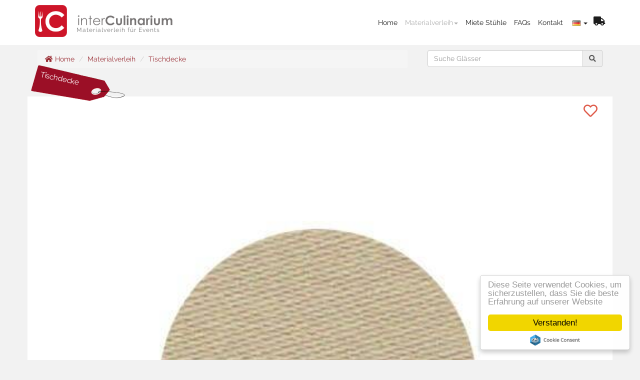

--- FILE ---
content_type: text/html; charset=utf-8
request_url: https://www.inter-culinarium.com/de/materialverleih/tischdecken/tischtuch-fur-decoration-braun-50x350-cm/
body_size: 11111
content:
<!DOCTYPE html>
<html itemscope="itemscope" itemtype="http://schema.org/WebPage" xmlns="http://www.w3.org/1999/xhtml" xmlns:og="http://ogp.me/ns#" xmlns:fb="https://www.facebook.com/2008/fbml" lang="de">
<head>
<meta name="robots" content="index,follow,noodp,noydir" />
<meta charset="UTF-8" />
<meta http-equiv="Content-Type" content="text/html; charset=utf-8"/>
<link rel="alternate" href="https://www.inter-culinarium.com/alquiler-de-material/manteleria/camino-color-marron-50x350-cm/" hreflang="es" />
<link rel="alternate" href="https://www.inter-culinarium.com/en/equipment-for-rent/table-linen/tablecloth-for-decoration-braun-50x350-cm/" hreflang="en" />
<link rel="alternate" href="https://www.inter-culinarium.com/de/materialverleih/tischdecken/tischtuch-fur-decoration-braun-50x350-cm/" hreflang="de" />
<meta name="viewport" content="width=device-width, initial-scale=1.0">
<meta name="msvalidate.01" content="9B1C426BA48EC046EEE783630D03EC18">
<title>Tischtuch für decoration Braun 50x350 cm.</title>
<meta name="description" content="Tischtuch für decoration Braun 50x350 cm., von Kategorie Tischdecke in Materialverleih" >
<meta property="og:title" content="Tischtuch für decoration Braun 50x350 cm.">
<meta property="og:type" content="website" >
<meta property="og:description" content="Tischtuch für decoration Braun 50x350 cm., von Kategorie Tischdecke in Materialverleih" >
<meta property="og:url" content="https://www.inter-culinarium.com/de/materialverleih/tischdecken/tischtuch-fur-decoration-braun-50x350-cm/">
<meta property="og:site_name" content="interCulinarium" >
<meta property="og:image" content="https://www.inter-culinarium.com/uploads/226797001462817553.jpeg" >
<meta property="og:updated_time" content="2026-01-31T06:46:01+00:00" />
<meta name="author" content="Rafa Marruedo" >
<meta name="generator" content="Mkes Networks SL" >
<meta itemprop="name" content="Tischtuch für decoration Braun 50x350 cm." />
<meta itemprop="description" content="Tischtuch für decoration Braun 50x350 cm., von Kategorie Tischdecke in Materialverleih" />
<link rel="apple-touch-icon" sizes="180x180" href="https://www.inter-culinarium.com/icon/apple-touch-icon-inter-culinarium-com.png">
<link rel="icon" type="image/png" href="https://www.inter-culinarium.com/icon/favicon-32x32-inter-culinarium-com.png" sizes="32x32">
<link rel="icon" type="image/png" href="https://www.inter-culinarium.com/icon/favicon-16x16-inter-culinarium-com.png" sizes="16x16">
<link rel="manifest" href="https://www.inter-culinarium.com/icon/manifest-inter-culinarium-com.json">
<meta name="msapplication-config" content="https://www.inter-culinarium.com/icon/browserconfig-inter-culinarium-com.xml">
<meta name="theme-color" content="#ffffff">
<meta name="google-site-verification" content="yHwXR6GbGNcfG1xwgqxzq6XrezUcc1uzZx3YMYyNKp4" />
<meta name='yandex-verification' content='7f0d8e16dad56f35' />
<link rel="stylesheet" href="https://www.inter-culinarium.com/assets/css/bootstrap.min.rojo.css"><link href="https://www.inter-culinarium.com/inc/lightbox-5.2.0/dist/ekko-lightbox.min.css" rel="stylesheet">
<style>.navbar { background-image: none !important; border-bottom: none;  }</style>
<link rel="stylesheet" href="https://www.inter-culinarium.com/css/mkes.css">
<link rel="stylesheet" href="https://use.fontawesome.com/releases/v5.0.10/css/all.css" integrity="sha384-+d0P83n9kaQMCwj8F4RJB66tzIwOKmrdb46+porD/OvrJ+37WqIM7UoBtwHO6Nlg" crossorigin="anonymous">
<style>
.estirar_vertical { vertical-align:middle; height:100%; display:table-cell; border:1px solid #000; }@font-face {
  font-family: 'Open Sans';
  font-style: normal;
  font-weight: 400;
  src: local('Open Sans'), local('OpenSans'), url(https://www.inter-culinarium.com//font/cJZKeOuBrn4kERxqtaUH3bO3LdcAZYWl9Si6vvxL-qU.woff) format('woff');
}
@font-face {
  font-family: 'Open Sans';
  font-style: normal;
  font-weight: 700;
  src: local('Open Sans Bold'), local('OpenSans-Bold'), url(https://www.inter-culinarium.com//font/k3k702ZOKiLJc3WVjuplzKRDOzjiPcYnFooOUGCOsRk.woff) format('woff');
}
@font-face {
  font-family: 'Open Sans';
  font-style: italic;
  font-weight: 400;
  src: local('Open Sans Italic'), local('OpenSans-Italic'), url(https://www.inter-culinarium.com//font/xjAJXh38I15wypJXxuGMBrrIa-7acMAeDBVuclsi6Gc.woff) format('woff');
}
@font-face {
  font-family: 'Open Sans';
  font-style: italic;
  font-weight: 700;
  src: local('Open Sans Bold Italic'), local('OpenSans-BoldItalic'), url(https://www.inter-culinarium.com//font/PRmiXeptR36kaC0GEAetxhbnBKKEOwRKgsHDreGcocg.woff) format('woff');
}
</style>
<style>.field { position:relative; display:inline-block; } /*  font-family:Raleway;  */
.labelx { position:absolute; left:0; top:0; transition: all .2s linear; color:#999; font-size:11px;} /* text-transform: uppercase; */
input { border:1px solid #999; padding:3px 2px; }
input:invalid + label { top:8px; left:8px; opacity:0; }
input:valid + label { top: -12px;left:8px;opacity:1; font-weight: lighter;}
input:focus { outline:none; }
input:focus + label { color:#AF1C2D; }


textarea { border:1px solid #999; padding:3px 2px; }
textarea:invalid + label { top:8px; left:8px; opacity:0; }
textarea:valid + label { top: -12px;left:8px;opacity:1; font-weight: lighter;}
textarea:focus { outline:none; }
textarea:focus + label { color:#AF1C2D; }

</style><style>
.navbar {
	background-image: none !important; 
}
</style>
<style>
@font-face {
    font-family: 'Proxima Nova';
    src: url(https://www.inter-culinarium.com/font/ProximaNova-Light-webfont.eot);
    src: url(https://www.inter-culinarium.com/font/ProximaNova-Light-webfont.eot?#iefix) format('embedded-opentype'), url(https://www.inter-culinarium.com/font/ProximaNova-Light-webfont.woff) format('woff'), url(https://www.inter-culinarium.com/font/ProximaNova-Light-webfont.ttf) format('truetype'), url(https://www.inter-culinarium.com/font/ProximaNova-Light-webfont.svg#ProximaNovaLight) format('svg');
    font-weight: 300;
    font-style: normal
}

@font-face {
    font-family: 'Proxima Nova';
    src: url(https://www.inter-culinarium.com/font/ProximaNova-Reg-webfont.eot);
    src: url(https://www.inter-culinarium.com/font/ProximaNova-Reg-webfont.eot?#iefix) format('embedded-opentype'), url(https://www.inter-culinarium.com/font/ProximaNova-Reg-webfont.woff) format('woff'), url(https://www.inter-culinarium.com/font/ProximaNova-Reg-webfont.ttf) format('truetype'), url(https://www.inter-culinarium.com/font/ProximaNova-Reg-webfont.svg#ProximaNovaRegular) format('svg');
    font-weight: 400;
    font-style: normal
}

body {
  -webkit-background-size: cover;
  -moz-background-size: cover;
  -o-background-size: cover;
  background-size: cover;
  font-family: "Proxima Nova",'Helvetica Neue', Helvetica, Arial, sans-serif;

  }
p {
	font-size: 16px;
}
.container { 
	 background-color: white;
 }
 .activo {
	color: #c93b4e; 
}
</style>
<style>
body { background-color: #f2f2f2; background-image: linear-gradient(rgb(255, 255, 255), rgba(255, 255, 255, 0) 95px);background-repeat: no-repeat;}
.container { background-color: transparent;}
nav.navbar{
	  background-color:white;
	   -webkit-transition: all 0.4s ease;
	   transition: all 0.4s ease;
	   height:90px;
	}
	
	nav.navbar.shrink {
	  height: 60px;
	}</style>
<style>
.scroll-to-top {
			position: fixed;
			background:url(https://www.inter-culinarium.com/img/scroll-to-top.png) no-repeat;
			cursor: pointer;
			bottom: 4em;
			right: 1em;
			width:55px;
			height: 55px;
			padding-right: 1em;
			display: none;
			z-index: 99999;
}
</style>
    <!-- Begin Cookie Consent plugin by Silktide - http://silktide.com/cookieconsent -->
    <script type="text/javascript">
        window.cookieconsent_options = {
            "message": "Diese Seite verwendet Cookies, um sicherzustellen, dass Sie die beste Erfahrung auf unserer Website",
            "dismiss": "Verstanden!",
            "learnMore": "More info",
            "link": null,
            "theme": "light-floating"
        };
    </script>

    <script async type="text/javascript" src="//cdnjs.cloudflare.com/ajax/libs/cookieconsent2/1.0.10/cookieconsent.min.js"></script>
    <!-- End Cookie Consent plugin -->
</head>
<body><nav class="navbar navbar-default navbar-fixed-top vertical-center" role="navigation">    <div class="container">
        <div class="navbar-header">
            <button type="button" class="navbar-toggle collapsed" data-toggle="collapse" data-target="#navbar" aria-expanded="false" aria-controls="navbar" style="margin-top:10px;">
                <span class="sr-only">Toggle navigation</span>
                <span class="icon-bar"></span>
                <span class="icon-bar"></span>
                <span class="icon-bar"></span>
            </button>
            <a id="enlace_cabeza" class="navbar-brand enlace" href="https://www.inter-culinarium.com/de/" title="Materialverleih für Event in Ibiza und Formentera | interCulinarium"><span style="display: inline;position:relative;"><img id="logo" src="/img/logo-interculinarium-192.png" width="64" height="64" alt="interCulinarium logo" style="margin-top:-5px;">&nbsp;&nbsp;&nbsp;&nbsp;<img src="/img/logo-interculinarium_letras2.png" width="192" alt="interCulinarium logo extra" style="margin-top:-8px;"></span><br><span id="tagline" style="font-size:0.66em;letter-spacing:1px;position:absolute;margin-left:83px;top:50px;">Materialverleih für Events</span></a></div><div id="navbar" class="navbar-collapse collapse vertical-center" style="margin-top:25px; background-color:white !important;">
<form class="navbar-form navbar-right" novalidate>
<div class="form-group" style="display:inline;"><a href="https://www.inter-culinarium.com/de/" class="enlace" title="Home"style="margin-right:15px;">Home</a></div><div class="btn-group"><a data-toggle="dropdown disabled" href="https://www.inter-culinarium.com/de/materialverleih/" style="color:#afafaf;margin-right:15px;" class="enlace" title="Materialverleih"style="margin-right:15px;text-decoration:none;">Materialverleih<span class="caret"></span></a><ul class="dropdown-menu pull-left" role="menu"><li><a href="https://www.inter-culinarium.com/de/materialverleih/glasser/" title="">Glässer</a></li><li><a href="https://www.inter-culinarium.com/de/materialverleih/besteck/" title="">Besteck</a></li><li><a href="https://www.inter-culinarium.com/de/materialverleih/geschirr/" title="">Geschirr</a></li><li><a href="https://www.inter-culinarium.com/de/materialverleih/mobel/" title="">Möbel</a></li><li><a href="https://www.inter-culinarium.com/de/materialverleih/tischdecken/" title="">Tischdecke</a></li><li><a href="https://www.inter-culinarium.com/de/materialverleih/buffet-und-service/" title="">Buffet und Service</a></li><li><a href="https://www.inter-culinarium.com/de/materialverleih/kuche/" title="">Küche</a></li><li><a href="https://www.inter-culinarium.com/de/materialverleih/amanai/" title="">Amanai</a></li></ul></div><div class="form-group" style="display:inline;"><a href="https://www.inter-culinarium.com/de/miete-stuhlen-ibiza-formentera/" class="enlace" title="Miete Stühle"style="margin-right:15px;">Miete Stühle</a></div><div class="form-group" style="display:inline;"><a href="https://www.inter-culinarium.com/de/faqs-fragen-und-antworten-uber-interculinarium-ibiza/" class="enlace" title="FAQs"style="margin-right:15px;">FAQs</a></div><div class="form-group" style="display:inline;"><a href="https://www.inter-culinarium.com/de/kontakt/" class="enlace" title="Kontakt"style="margin-right:15px;">Kontakt</a></div> <div class="btn-group" id="idiomas_selector"><button type="button" class="enlace" style="border:0px;background-color:transparent;margin:0px;padding:0px;" data-toggle="dropdown" title="Ändern der Sprache"><img src="https://www.inter-culinarium.com/img/banderas/de.png" width="16" height="11" alt="Deutsch"> <span class="caret"></span></button><ul class="dropdown-menu pull-left" role="menu" style="width:100px;"><li><a href="https://www.inter-culinarium.com/alquiler-de-material/" title="Español"><img src="https://www.inter-culinarium.com/img/banderas/es.png" width="16" height="11" alt="Español">&nbsp;Español</a></li><li><a href="https://www.inter-culinarium.com/en/equipment-for-rent/" title="English"><img src="https://www.inter-culinarium.com/img/banderas/en.png" width="16" height="11" alt="English">&nbsp;English</a></li></ul></div> <span id="cesta_deseos" style="position:relative;top:0px;">&nbsp;&nbsp;<a id="cesta_enlace" href="https://www.inter-culinarium.com/de/wunschliste/" title="Merkzettel" class="enlace"><i class="fa fa-truck" aria-hidden="true" style="font-size:1.33em;"></i><div id="cuantos_articulos_badge" style="position:absolute;top: -15px;right:-13px;display:none;"><span class="label label-danger label-as-badge" style="font-size:0.66em;vertical-align: middle;" id="cuantos_articulos"></span></div></a></span></li></ul>            <!-- <div class="form-group">
              <input type="text" placeholder="Email" class="form-control">
            </div>
            <div class="form-group">
              <input type="password" placeholder="Password" class="form-control">
            </div>
            <button type="submit" class="btn btn-success">Sign in</button> -->

            </form>
        </div>
        <!--/.navbar-collapse -->
    </div>
    </nav>
<!-- Main jumbotron for a primary marketing message or call to action -->
<!--    <div class="jumbotron">
      <div class="container">
        <h1>Hello, world!</h1>
        <p>This is a template for a simple marketing or informational website. It includes a large callout called a jumbotron and three supporting pieces of content. Use it as a starting point to create something more unique.</p>
        <p><a class="btn btn-primary btn-lg" href="#" role="button">Learn more &raquo;</a></p>
      </div>
    </div> -->

<div class="container">

    <style>
        [class*="col-"] {
            background-clip: padding-box;
            border: 20px solid transparent;
        }

        .campo {
            padding: 30px;
            font-family: 'Raleway', sans-serif;
            font-size: 16px;
            letter-spacing: 0px;
        }

        h2 {
            font-family: 'Montserrat', sans-serif;
            font-size: 30px;
            font-style: normal;
            font-weight: bolder;
            letter-spacing: -2px;
            line-height: 36px;
        }

        h4 {
            font-size: 24px;
        }

        body {
            font-family: 'Raleway', sans-serif;
        }

        ul {
            font-family: 'Raleway', serif;
            /* Prata */
            font-size: 1.1em;
            letter-spacing: 1px;
        }

        li {
            margin-right: 20px;
        }

        .enlace {
            color: #1c1c1c;
            -o-transition: .5s;
            -ms-transition: .5s;
            -moz-transition: .5s;
            -webkit-transition: .5s;
            /* ...and now for the proper property */
            transition: 0.6s;
            cursor: hand;
        }

        .enlace:hover {
            color: #afafaf;
            text-decoration: none;
        }




        .carousel-fade .carousel-inner .item {
            -webkit-transition-property: opacity;
            transition-property: opacity;
        }

        .carousel-fade .carousel-inner .item,
        .carousel-fade .carousel-inner .active.left,
        .carousel-fade .carousel-inner .active.right {
            opacity: 0;
        }

        .carousel-fade .carousel-inner .active,
        .carousel-fade .carousel-inner .next.left,
        .carousel-fade .carousel-inner .prev.right {
            opacity: 1;
        }

        .carousel-fade .carousel-inner .next,
        .carousel-fade .carousel-inner .prev,
        .carousel-fade .carousel-inner .active.left,
        .carousel-fade .carousel-inner .active.right {
            left: 0;
            -webkit-transform: translate3d(0, 0, 0);
            transform: translate3d(0, 0, 0);
        }

        .carousel-fade .carousel-control {
            z-index: 2;
        }

        html,
        body,
        .carousel,
        .carousel-inner,
        .carousel-inner .item {
            height: 100%;
        }

        .item:nth-child(1) {
            background: #74C390;
        }

        .item:nth-child(2) {
            background: #51BCE8;
        }

        .item:nth-child(3) {
            background: #E46653;
        }

        @media (max-width: 1200px) {
            input#enviar_lista {
                width: 66% !important;
                /* 40% */
            }
        }
    </style>
    <style>    /* vietnamese */
    @font-face {
    font-family: 'Montserrat';
    font-style: normal;
    font-weight: 400;
    src: local('Montserrat Regular'), local('Montserrat-Regular'), url(https://fonts.gstatic.com/s/montserrat/v10/SKK6Nusyv8QPNMtI4j9J2zG_owQUHpNX9rkRdZ1lhPA.woff) format('woff');
    unicode-range: U+0102-0103, U+1EA0-1EF9, U+20AB;
    }
    /* latin-ext */
    @font-face {
    font-family: 'Montserrat';
    font-style: normal;
    font-weight: 400;
    src: local('Montserrat Regular'), local('Montserrat-Regular'), url(https://fonts.gstatic.com/s/montserrat/v10/gFXtEMCp1m_YzxsBpKl68jG_owQUHpNX9rkRdZ1lhPA.woff) format('woff');
    unicode-range: U+0100-024F, U+1E00-1EFF, U+20A0-20AB, U+20AD-20CF, U+2C60-2C7F, U+A720-A7FF;
    }
    /* latin */
    @font-face {
    font-family: 'Montserrat';
    font-style: normal;
    font-weight: 400;
    src: local('Montserrat Regular'), local('Montserrat-Regular'), url(https://fonts.gstatic.com/s/montserrat/v10/zhcz-_WihjSQC0oHJ9TCYL3hpw3pgy2gAi-Ip7WPMi0.woff) format('woff');
    unicode-range: U+0000-00FF, U+0131, U+0152-0153, U+02C6, U+02DA, U+02DC, U+2000-206F, U+2074, U+20AC, U+2212, U+2215;
    }

    /* latin-ext */
    @font-face {
    font-family: 'Raleway';
    font-style: normal;
    font-weight: 400;
    src: local('Raleway'), local('Raleway-Regular'), url(https://fonts.gstatic.com/s/raleway/v11/KZIBeBMugm8Hv3hZPrGeC1KPGs1ZzpMvnHX-7fPOuAc.woff) format('woff');
    unicode-range: U+0100-024F, U+1E00-1EFF, U+20A0-20AB, U+20AD-20CF, U+2C60-2C7F, U+A720-A7FF;
    }
    /* latin */
    @font-face {
    font-family: 'Raleway';
    font-style: normal;
    font-weight: 400;
    src: local('Raleway'), local('Raleway-Regular'), url(https://fonts.gstatic.com/s/raleway/v11/cIFypx4yrWPDz3zOxk7hIQLUuEpTyoUstqEm5AMlJo4.woff) format('woff');
    unicode-range: U+0000-00FF, U+0131, U+0152-0153, U+02C6, U+02DA, U+02DC, U+2000-206F, U+2074, U+20AC, U+2212, U+2215;
    }

    </style><div class="row" style="margin-top:80px;margin-bottom:0px;padding-bottom:0px;"><div class="col-xs-8 col-md-8" style="margin:0px;padding:0px;"><ol class="breadcrumb" style="margin-bottom:0px;"><li style="margin:0px;"><a href="https://www.inter-culinarium.com/de/" title="Materialverleih für Event in Ibiza und Formentera | interCulinarium"><i class="fa fa-home" aria-hidden="true"></i> Home</a></li>
<li style="margin:0px;"><a href="https://www.inter-culinarium.com/de/materialverleih/" title="Miete Gläser, Besteck, Teller, Tische und Stühle in Ibiza und Formentera">Materialverleih</a></li>
<li style="margin:0px;"><a href="https://www.inter-culinarium.com/de/materialverleih/tischdecken/" title="Wir vermieten Tischdecken und Servietten in verschiedenen Farben">Tischdecke</a></li>
</ol></div><div class="col-xs-4 col-md-4" style="margin:0px;padding:0px;">        <style>
            #custom-search-form {
                margin: 0;
                margin-top: 5px;
                padding: 0;
            }

            #custom-search-form .search-query {
                padding-right: 3px;
                padding-right: 4px \9;
                padding-left: 3px;
                padding-left: 4px \9;
                /* IE7-8 doesn't have border-radius, so don't indent the padding */

                margin-bottom: 0;
                -webkit-border-radius: 3px;
                -moz-border-radius: 3px;
                border-radius: 3px;
                -webkit-transition: width 0.2s ease-in-out;
                -moz-transition: width 0.2s ease-in-out;
                -o-transition: width 0.2s ease-in-out;
                transition: width 0.2s ease-in-out;
            }

            #custom-search-form button {
                border: 0;
                background: none;
                /** belows styles are working good */
                padding: 2px 5px;
                margin-top: 2px;
                position: relative;
                left: -28px;
                /* IE7-8 doesn't have border-radius, so don't indent the padding */
                margin-bottom: 0;
                -webkit-border-radius: 3px;
                -moz-border-radius: 3px;
                border-radius: 3px;
            }

            .search-query:focus+button {
                z-index: 3;
            }

            .search-query:focus {
                width: 260px;
            }

            .frontend2 {
                background-color: white;
                padding: 40px;
                margin-top: -4px;
            }
        </style>

        <!--
	                <div class="input-append span12">
	                    <input type="text" name="buscar" class="combobox search-query mac-style" placeholder="Suche">
	                    <button type="submit" class="btn"><i class="fa fa-search" aria-hidden="true"></i></button>
	                </div>
	-->

        
<form method="post" id="action_buscar" action="https://www.inter-culinarium.com/de/suchergebnisse/" novalidate>
<div class="input-group"><input type="search" id="input_buscar" name="buscar" autocomplete="off" class="form-control" pattern=".+" required=""><label class="labelx">Suche</label><span class="input-group-addon" id="boton_buscar" style="cursor:pointer;"><i class="fa fa-search" aria-hidden="true"></i></span></div></form></div></div><div class="row"></div><div class="row"><div class="col-md-12" style="color:white;font-size:1.1em;font-weight:thinner;z-index:1;margin-top:-30px;"><div style="position:absolute;left:-14px;top:-18px;"><img src="https://www.inter-culinarium.com//img/etiqueta-categorias-dirigido.png" style="width:50%;height:50%;"></div><div style="margin-left:-10px;margin-top:3px;line-height:14px;width:70px;-ms-transform: rotate(12deg);-webkit-transform: rotate(12deg); transform: rotate(12deg);"><a href="https://www.inter-culinarium.com/de/materialverleih/tischdecken/" style="color:white !important;text-decoration:none;">Tischdecke</a></div></div><div id="producto_110" class="col-xs-12 col-md-12 item" style="position:relative; background-color:white; text-align:center; border:0px; overflow: hidden; margin:10px 0px 0px 0px;"><img id="imagen_ampliada" src="https://www.inter-culinarium.com/img-smart/tischtuch-fur-decoration-braun-110.jpg" alt="s" class="img-responsive""><div style="position:absolute;width:90%;padding:4px;bottom:2px;text-align:center;background:rgba(250,250,255,0.66);color:black !important;line-height:16px;"><br>Tischtuch für decoration Braun  50x350 cm.</div><div id="corazon_110" style="position:absolute;right:30px;top:10px;font-size:2em;z-index:100;"><i id="110" class="far fa-heart add-to-cart"aria-hidden="true" style="color:#de5948;cursor:pointer;"></i></div><div style="position:absolute;right:16px;bottom:10px;font-size:1em;z-index:100;opacity: 0.5;"><a href="mailto:?subject=&quot;Tischtuch%20f&uuml;r%20decoration%20Braun&quot;%20in%20www.inter-culinarium.com&amp;body=Schauen%20Sie,%20was%20ich%20gerade%20gefunden%20habe%20auf%20www.inter-culinarium.com!%0D%0ATischtuch%20f&uuml;r%20decoration%20Braun%20https://www.inter-culinarium.com/de/materialverleih/tischdecken/tischtuch-fur-decoration-braun-50x350-cm/" title="Teilen Web per E-Mail Tischtuch für decoration Braun"><img src="https://www.inter-culinarium.com//img/icono-compartir-cuadrado.png" width="24" alt="Teilen Web per E-Mail Tischtuch für decoration Braun"></a></div></div></div><br></div></div><footer style="background-color:#272727;color:#999999;padding:8px;"><div class="container"><div class="row"><div class="col-md-4" style="vertical-align: top;"><h2>Social</h2><span style="font-size:2.7em;"><a href="https://twitter.com/interculinarium" target="_blank" title="interCulinarium Twitter"><i class="fab fa-twitter-square" aria-hidden="true"></i></a> <a href="https://www.facebook.com/inter-Culinarium-Alquiler-de-material-para-eventos-81464099507/" target="_blank" title="interCulinarium Facebook"><i class="fab fa-facebook-square" aria-hidden="true"></i></a> <a href="https://plus.google.com/115255331861550562150" target="_blank" title="interCulinarium Google Plus"><i class="fab fa-google-plus-square" aria-hidden="true"></i></a> <a href="https://www.youtube.com/channel/UCeT7u_G5fciaGK9ADjYGpcg" target="_blank" title="interCulinarium Youtube"><i class="fab fa-youtube-square" aria-hidden="true"></i></a> <a href="https://www.instagram.com/interculinarium/" target="_blank" title="interCulinarium Instagram"><i class="fab fa-instagram" aria-hidden="true"></i></a></span></div><div class="col-md-4" style="vertical-align: top;"><h2>Sitemap</h2><table style="width:100%;" style="sobre_negro"><tr><td valign="top"><a href="https://www.inter-culinarium.com/de/" title="Home">Home</a><br><a href="https://www.inter-culinarium.com/de/sitemap/" title="Sitemap">Sitemap</a><br><a href="https://www.inter-culinarium.com/de/datenschutz/" title="Datenschutz" rel="nofollow">Datenschutz</a><br><a href="https://www.inter-culinarium.com/de/materialverleih/" title="Materialverleih">Materialverleih</a><br></td><td><a href="https://www.inter-culinarium.com/de/kontakt/" title="Kontakt">Kontakt</a><br><a href="https://www.inter-culinarium.com/de/wunschliste/" title="Wunschliste">Wunschliste</a><br><a href="https://www.inter-culinarium.com/de/faqs-fragen-und-antworten-uber-interculinarium-ibiza/" title="Faqs">Faqs</a><br><a href="https://www.inter-culinarium.com/de/suchergebnisse/" title="Suchergebnisse">Suchergebnisse</a><br><a href="https://www.inter-culinarium.com/de/miete-stuhlen-ibiza-formentera/" title="Miete stuhle">Miete stuhle</a><br></td></tr></table><div></div></div><div class="col-md-4"><br><br><br><div style="margin-top:-50px;">Interculinarium S. L. U.<br>NIF B57080921</div><br><a href="https://mkes.com/" target="_blank" title="Web-Design" style="margin-top:50px;">Web-Design</a> <a href="https://mkes.com/" target="_blank" title="Web-Design">&nbsp;<img src="https://www.inter-culinarium.com/img/mkes-min.png" width="32" alt="Web-Design"></a><br>&copy; 2026 Mkes Networks</div></div></div></footer>    <!-- Bootstrap core JavaScript
    ================================================== -->
    <!-- Placed at the end of the document so the pages load faster -->
    <!-- <script src="/assets/js/jquery.min.js"></script>-->
    <script src="https://code.jquery.com/jquery-1.12.4.min.js"></script>
        <!--<script src="/img/jquery.min.js"></script>-->
    <!--<script>window.jQuery || document.write('<script src="../../assets/js/vendor/jquery.min.js"><\/script>')</script>-->
    <!--<script src="/assets/js/bootstrap.min.js"></script>-->
    <script async src="//maxcdn.bootstrapcdn.com/bootstrap/3.2.0/js/bootstrap.min.js"></script>
    <!-- IE10 viewport hack for Surface/desktop Windows 8 bug -->
    <script defer src="https://www.inter-culinarium.com//assets/js/ie10-viewport-bug-workaround.js"></script>
    <div id="recordar" class="modal fade" tabindex="-1" role="dialog" aria-hidden="true">
<div class="modal-dialog">
<div class="modal-content centrado">
<button type="button" class="close" data-dismiss="modal" aria-hidden="true" style='margin-right:10px;margin-top:5px;'>×</button><h3>Passwort vergessen?</h3><h4>Wir schickten eine e-mail bestätigung</h4><div style="width:275px; margin: 0 auto;"><form action="" method="post">
<input type="email" name="email_recordar" id="email_recordar" placeholder="Email" autocomplete="off" style='width:266px; margin-bottom: 4px;' class='form-control'><input type="hidden" name="viejo" value="1"></div><button class="btn btn-primary btn-lg">Ich habe das Kennwort vergessen!</button><p style="padding:8px;"><a href="#login" data-toggle="modal" title="Denken sie daran, den schlüssel, ich möchte zuzugreifen.">Denken sie daran, den schlüssel, ich möchte zuzugreifen.</a></p></div></div></div></form><div id="login" class="modal fade" tabindex="-1" role="dialog" aria-hidden="true">
<div class="modal-dialog">
<div class="modal-content centrado">
<button type="button" class="close" data-dismiss="modal" aria-hidden="true" style='margin-right:10px;margin-top:5px;'>×</button><h3>Anmelden interCulinarium</h3><div style="width:275px; margin: 0 auto;"><form action="" method="post">
<input type="email" name="email" id="email" placeholder="Email" autocomplete="off" style='width:266px; margin-bottom: 4px;' class='form-control'><input type="password" name="password" id="password" placeholder="Kennwort" autocomplete="off" style='width:266px; margin-bottom: 4px;' class='form-control'><input type="hidden" name="viejo" value="1"></div><button class="btn btn-primary btn-lg">Anmelden Ihr Konto</button><p style='padding:8px;'><a href=#recordar data-toggle="modal" data-dismiss="modal" aria-hidden="true">Passwort vergessen?</a></p></div></div></div></form>
            <script>
            (function(i, s, o, g, r, a, m) {
                i['GoogleAnalyticsObject'] = r;
                i[r] = i[r] || function() {
                    (i[r].q = i[r].q || []).push(arguments)
                }, i[r].l = 1 * new Date();
                a = s.createElement(o),
                    m = s.getElementsByTagName(o)[0];
                a.async = 1;
                a.src = g;
                m.parentNode.insertBefore(a, m)
            })(window, document, 'script', 'https://www.google-analytics.com/analytics.js', 'ga');

            ga('create', 'UA-99226917-1', 'auto');
            ga('send', 'pageview');
        </script>
    <script>    (function(){var t;t=jQuery,t.bootstrapGrowl=function(e,s){var a,o,l;switch(s=t.extend({},t.bootstrapGrowl.default_options,s),a=t("<div>"),a.attr("class","bootstrap-growl alert"),s.type&&a.addClass("alert-"+s.type),s.allow_dismiss&&a.append('<a class="close" data-dismiss="alert" href="#">&times;</a>'),a.append(e),s.top_offset&&(s.offset={from:"top",amount:s.top_offset}),l=s.offset.amount,t(".bootstrap-growl").each(function(){return l=Math.max(l,parseInt(t(this).css(s.offset.from))+t(this).outerHeight()+s.stackup_spacing)}),o={position:"body"===s.ele?"fixed":"absolute",margin:0,"z-index":"9999",display:"none"},o[s.offset.from]=l+"px",a.css(o),"auto"!==s.width&&a.css("width",s.width+"px"),t(s.ele).append(a),s.align){case"center":a.css({left:"50%","margin-left":"-"+a.outerWidth()/2+"px"});break;case"left":a.css("left","20px");break;default:a.css("right","20px")}return a.fadeIn(),s.delay>0&&a.delay(s.delay).fadeOut(function(){return t(this).alert("close")}),a},t.bootstrapGrowl.default_options={ele:"body",type:null,offset:{from:"top",amount:20},align:"right",width:250,delay:4e3,allow_dismiss:!0,stackup_spacing:10}}).call(this);
        </script>
<script>    $('.modal').on('shown.bs.modal', function () {
    $(this).find('input')[0].focus();
    })
    </script>    <style>
        #loading-div-background {
            display: none;
            position: fixed;
            top: 0;
            left: 0;
            background: black;
            width: 100%;
            height: 100%;
            z-index: 10000;
        }

        #loading-div {
            width: 300px;
            height: 300px;
            text-align: center;
            position: absolute;
            left: 50%;
            top: 45%;
            margin-left: -150px;
            margin-top: -100px;
            z-index: 10001;
            font-size: 10em;
            color: white;
        }
    </style>
    <script type="text/javascript">
        $(document).ready(function() {
            $("#loading-div-background").css({
                opacity: 0.7
            });
        });

        function ShowProgressAnimation() {
            $("#loading-div-background").show();
        }
    </script>
    <div id="loading-div-background"><div id="loading-div"><i class="fa fa-circle-o-notch fa-spin"></i><h2 style="color:gray;font-weight:normal;">Warten Sie mal....</h2></div></div>        <script>
            $(window).scroll(function() {
                if ($(document).scrollTop() > 90) {
                    // alert("hey");
                    $('nav').addClass('shrink');
                    $('#tagline').hide();
                    $('#logo').width(36);
                    $('#logo').height(36);
                    $('#navbar').css({
                        'margin-top': '15px'
                    });

                } else {
                    $('nav').removeClass('shrink');
                    $('#tagline').show();
                    $('#logo').width(64);
                    $('#logo').height(64);
                    $('#navbar').css({
                        'margin-top': '25px'
                    });

                }
            });
        </script>
        <script src="//ajax.googleapis.com/ajax/libs/jqueryui/1.12.1/jquery-ui.min.js"></script>
            <script>
                //	$.cookie('cesta')='';
                /*
                	Add to cart fly effect with jQuery. - May 05, 2013
                	(c) 2013 @ElmahdiMahmoud - fikra-masri.by
                	license: http://www.opensource.org/licenses/mit-license.php
                */
                $('.add-to-cart').on('click', function() {
                    var cart = $('.shopping-cart');

                                        // if ($.cookie('cesta')) { var cesta = $.cookie('cesta')+"&"+$(this).attr( "id" ); } else { var cesta = $(this).attr( "id" ); alert(cesta); }
                    var cesta = $(this).attr("id");
                    var idioma = 'de';
                    // $.cookie('cesta', cesta , { expires: 30, path: '/', domain: 'new.inter-culinarium.com', secure: true });
                    // temp=cesta.split("&");
                    // var num_items_badge = parseInt($(#cuantos_articulos).attr('id'), 10);
                    var cuantos_articulos = parseInt($('#cuantos_articulos').html()); // alert("cuantos default: "+cuantos_articulos);
                    if (isNaN(cuantos_articulos)) {
                        var cuantos_articulos = 0;
                    } // <--------------------------------------------------------------- FANTASTICO PARA COGER y si es NaN ponerlo como 0

                    if ($(this).hasClass("far fa-heart")) {
                        var accion = "sumar";
                        cuantos_articulos = cuantos_articulos + 1;
                    }
                    if ($(this).hasClass("fas fa-heart")) {
                        var accion = "restar";
                        cuantos_articulos = cuantos_articulos - 1;
                        // alert("quitando articulo");
                    }

                    // para boton de producto unico
                    if ($(this).hasClass("btn-success")) {
                        var accion = "sumar";
                        cuantos_articulos = cuantos_articulos + 1;
                    }

                    // alert (accion);
                    $.ajax({
                        type: 'POST',
                        // data        : window.JSON.stringify(list.nestable('serialize')),
                        data: {
                            lista: cesta,
                            accion: accion,
                            idioma: idioma
                        },
                        dataType: 'json',
                        url: '/_ajax.php'
                    });

                    $('#cuantos_articulos').html(cuantos_articulos);
                    // alert("cuantos_articulos: "+cuantos_articulos);
                    if (cuantos_articulos > 0) {
                        $('#cuantos_articulos_badge').fadeIn("slow");
                        $('#cesta_enlace').removeClass("enlace");

                    } else {
                        $('#cuantos_articulos_badge').hide();
                        $('#cesta_enlace').addClass("enlace");
                    }
                    // else { $('#cuantos_articulos_badge').hide(); }
                    // alert (cesta);
                    // $('.shopping-cart').attr("src", "/img/bag-blue.png");
                }); // click add-to-cart
            </script>
                            <script>
                        $('#boton_buscar').click(function() {
                            cambiarActionForm();
                            $('#action_buscar').submit();
                        });

                        $('#input_buscar').keypress(function(e) {
                            var key = e.which;
                            if (key == 13) // the enter key code
                            {
                                cambiarActionForm();
                            }
                        });

                        function cambiarActionForm() {
                            var bla = $('#input_buscar').val();
                            bla = bla.trim();
                            if (bla) {
                                var final = "/";
                            } else {
                                var final = "";
                            }
                            $('#action_buscar').attr('action', 'https://www.inter-culinarium.com/de/suchergebnisse/' + encodeURIComponent(bla) + final);
                        }
                    </script>
                <script async defer src="https://p.mkes.com/t.js"></script></body>
<style>.jconfirm-box { opacity: 0.66 !important; color: white !important; background-color: black !important; } .jconfirm-scrollpane { background-color:transparent !important; } .jconfirm-bg { display:none; }</style><link rel="stylesheet" type="text/css" href="https://www.inter-culinarium.com//inc/craftpip-jquery-confirm-4a6f866/css/jquery-confirm.css" /><script type="text/javascript" src="https://www.inter-culinarium.com//inc/craftpip-jquery-confirm-4a6f866/js/jquery-confirm.js"></script><script type="text/javascript">$('.add-to-cart').on('click', function () {if ( $(this).hasClass("far fa-heart") ) { var texto="Hinzu Wunschliste"; var elemento="fas fa-heart add-to-cart"; }if ( $(this).hasClass("fas fa-heart") ) { var texto="Genommen Zur Wunschliste"; var elemento="far fa-heart add-to-cart"; }if ( $(this).hasClass("btn-success") ) { var texto="Hinzu Wunschliste"; var elemento="btn btn-default btn-lg"; $(this).html("YA AÑADIDO A CARRITO"); $(this).prop("disabled",true); }$(this).attr('class', elemento);if (elemento=="btn btn-default btn-lg") { elemento="fas fa-heart"; }if (typeof texto != "undefined") {var jc = $.dialog({title: false,content: '<div style="color:white;text-align:center;"><i class="fa '+elemento+'" aria-hidden="true" style="color:#812427;"></i>&nbsp;&nbsp;'+texto+'</div>',cancelButton: false,confirmButton: false,closeIcon: false,backgroundDismiss: true,animation: 'bottom',closeAnimation: 'top'});if (jc) { setTimeout(function(){ jc.close(); },1000) }}});</script><script>
                        function changePlaceholder() {

                            $('#input_buscar').attr('placeholder', placeHolders[x]);
                            x++;

                            if (x >= placeHolders.length) {
                                x = 0;
                            }

                            setTimeout('changePlaceholder()', 2000);
                        }

                        var placeHolders = new Array(),
                            x = 0;

                        placeHolders[0] = "Suche Glässer";placeHolders[1] = "Suche Besteck";placeHolders[2] = "Suche Geschirr";placeHolders[3] = "Suche Möbel";placeHolders[4] = "Suche Tischdecke";placeHolders[5] = "Suche Buffet und Service";placeHolders[6] = "Suche Küche";placeHolders[7] = "Suche Amanai";                        t = setTimeout('changePlaceholder()', 2000);
                    </script>
                    <!--[if lte IE 9 ]>
	<script>
		clearTimeout(t);
	</script>
<![endif]-->
                <script type="application/ld+json">
                        {
                            "@context": "http://schema.org",
                            "@type": "WebSite",
                            "url": "https://www.inter-culinarium.com/",
                            "potentialAction": {
                                "@type": "SearchAction",
                                "target": "https://www.inter-culinarium.com/de/suchergebnisse/{search_term_string}/", "query-input": "required name=search_term_string"
                            }
                        }
                    </script><script>if($('#circulo_alternativo').css('visibility') == 'hidden') {$("#circulo_main").mouseenter(function() {$("#circulo_alternativo").css("visibility", "visible");$("#circulo_alternativo").css( "right", "-90px");$('#circulo_alternativo').fadeIn('fast').animate({ 'right': '-102px' }, {duration: 'slow', queue: false}, function() {     });});$("#circulo_alternativo").click(function() {$("#enlace_cabeza").prop("href", "https://www.inter-culinarium.com/de//");});}</script><script>history.pushState("", document.title, window.location.pathname);</script></html>
<!-- AVISO LEGAL: Todos los derechos reservados MKES NETWORKS, SL 2000-2026 --><!-- IP: 141.227.129.40 -->

--- FILE ---
content_type: text/css
request_url: https://www.inter-culinarium.com/css/mkes.css
body_size: 6492
content:
.ekko-lightbox-container{position:relative}.ekko-lightbox-nav-overlay{position:absolute;top:0;left:0;z-index:100;width:100%;height:100%}.ekko-lightbox-nav-overlay a{z-index:100;display:block;width:49%;height:100%;font-size:30px;color:#fff;text-shadow:2px 2px 4px #000;opacity:0;filter:dropshadow(color=#000000,offx=2,offy=2);-webkit-transition:opacity .5s;-moz-transition:opacity .5s;-o-transition:opacity .5s;transition:opacity .5s}.ekko-lightbox-nav-overlay a:empty{width:49%}.ekko-lightbox a:hover{text-decoration:none;opacity:1}.ekko-lightbox .glyphicon-chevron-left{left:0;float:left;padding-left:15px;text-align:left}.ekko-lightbox .glyphicon-chevron-right{right:0;float:right;padding-right:15px;text-align:right}.ekko-lightbox .modal-footer{text-align:left}.centrado{text-align:center}.negrita{font-size:1.1em}.negrita2{font-weight:700;font-size:1.2em}.centrado2{padding-left:8px;padding-right:8px;font-weight:bolder;font-size:10px}.cabecera{background-repeat:repeat-x;background-position-x:40%;background-color:#fff}.derecha{text-align:right;color:#000}.menu_derecha{text-align:right;list-style-type:none;line-height:17px}.doted{border-right-width:1px;border-right-style:dotted;border-right-color:gray;padding-right:8px;width:220px;float:right;margin-right:10px}.online{font-size:16px}.primera_linea{float:right}img.bottom{position:absolute;top:30px}.grande{font-size:14px}.invisible2{display:none}.espacio{position:relative;bottom:3px}#wrapper_mkes{width:100%}.col-centered{margin:0 auto;float:none}.tabla_fila{background-color:#fdfdfb;border:1px solid #ddd;-webkit-border-radius:4px;-moz-border-radius:4px;border-radius:4px;position:relative;margin:4px;padding:8px;width:44%}.boxsizingBorder{-webkit-box-sizing:border-box;-moz-box-sizing:border-box;box-sizing:border-box}ul.nav li.dropdown:hover ul.dropdown-menu{display:block}a.menu:after,.dropdown-toggle:after{content:none}.control-group2{padding:1px}.polaroid{-webkit-box-shadow:1px 1px 4px rgba(0,0,0,.16);box-shadow:1px 1px 4px #00000029;font-size:14px;width:86px;height:86px;padding:4px;border:0px solid #9c9c9c;margin:2px}.polaroid2{-webkit-box-shadow:1px 1px 4px rgba(0,0,0,.16);box-shadow:1px 1px 4px #00000029;font-size:14px;padding:16px!important;border:0px solid #9c9c9c;margin:8px}textarea:focus,input[type=text]:focus,input[type=password]:focus,input[type=datetime]:focus,input[type=datetime-local]:focus,input[type=date]:focus,input[type=month]:focus,input[type=time]:focus,input[type=week]:focus,input[type=number]:focus,input[type=email]:focus,input[type=url]:focus,input[type=search]:focus,input[type=tel]:focus,input[type=color]:focus,.uneditable-input:focus{border-color:#52a8eccc;-webkit-box-shadow:inset 0 1px 1px rgba(0,0,0,.075),0 0 8px rgba(82,168,236,.6);-moz-box-shadow:inset 0 1px 1px rgba(0,0,0,.075),0 0 8px rgba(82,168,236,.6);box-shadow:inset 0 1px 1px #00000013,0 0 8px #52a8ec99}.button_clear{background:none;cursor:pointer;border:none}.navbar-static-top{margin-bottom:0}#gallery-1{width:100%;-webkit-user-select:none;-moz-user-select:none;user-select:none}#page-navigation{display:none}.sol{background:#efe49e;background:url([data-uri]);background:-moz-linear-gradient(top,rgba(239,228,158,1) 5%,rgba(254,252,234,1) 38%);background:-webkit-gradient(linear,left top,left bottom,color-stop(5%,rgba(239,228,158,1)),color-stop(38%,rgba(254,252,234,1)));background:-webkit-linear-gradient(top,rgba(239,228,158,1) 5%,rgba(254,252,234,1) 38%);background:-o-linear-gradient(top,rgba(239,228,158,1) 5%,rgba(254,252,234,1) 38%);background:-ms-linear-gradient(top,rgba(239,228,158,1) 5%,rgba(254,252,234,1) 38%);background:linear-gradient(to bottom,#efe49e 5%,#fefcea 38%);filter:progid:DXImageTransform.Microsoft.gradient(startColorstr="#efe49e",endColorstr="#fefcea",GradientType=0)}.sol2{background:url([data-uri]);background:-moz-radial-gradient(center,ellipse cover,rgba(241,218,54,1) 0%,rgba(255,254,249,0) 69%,rgba(255,255,255,0) 71%);background:-webkit-gradient(radial,center center,0px,center center,100%,color-stop(0%,rgba(241,218,54,1)),color-stop(69%,rgba(255,254,249,0)),color-stop(71%,rgba(255,255,255,0)));background:-webkit-radial-gradient(center,ellipse cover,rgba(241,218,54,1) 0%,rgba(255,254,249,0) 69%,rgba(255,255,255,0) 71%);background:-o-radial-gradient(center,ellipse cover,rgba(241,218,54,1) 0%,rgba(255,254,249,0) 69%,rgba(255,255,255,0) 71%);background:-ms-radial-gradient(center,ellipse cover,rgba(241,218,54,1) 0%,rgba(255,254,249,0) 69%,rgba(255,255,255,0) 71%);background:radial-gradient(ellipse at center,#f1da36,#fffef900 69%,#fff0 71%);filter:progid:DXImageTransform.Microsoft.gradient(startColorstr="#f1da36",endColorstr="#00ffffff",GradientType=1)}.mar{background:#f0f9ff;background:url([data-uri]);background:-moz-linear-gradient(top,rgba(240,249,255,1) 0%,rgba(203,235,255,1) 47%,rgba(161,219,255,1) 100%);background:-webkit-gradient(linear,left top,left bottom,color-stop(0%,rgba(240,249,255,1)),color-stop(47%,rgba(203,235,255,1)),color-stop(100%,rgba(161,219,255,1)));background:-webkit-linear-gradient(top,rgba(240,249,255,1) 0%,rgba(203,235,255,1) 47%,rgba(161,219,255,1) 100%);background:-o-linear-gradient(top,rgba(240,249,255,1) 0%,rgba(203,235,255,1) 47%,rgba(161,219,255,1) 100%);background:-ms-linear-gradient(top,rgba(240,249,255,1) 0%,rgba(203,235,255,1) 47%,rgba(161,219,255,1) 100%);background:linear-gradient(to bottom,#f0f9ff,#cbebff 47%,#a1dbff);filter:progid:DXImageTransform.Microsoft.gradient(startColorstr="#f0f9ff",endColorstr="#a1dbff",GradientType=0)}.calendario_slider{position:relative;width:100%!important}.calendario{float:right!important}.cuadrado_magic{padding:10px;font-size:13px;line-height:20px;border:1px solid #ddd;border-top:none;-webkit-border-radius:0 0 4px 4px;-moz-border-radius:0 0 4px 4px;border-radius:0 0 4px 4px;-webkit-box-shadow:0 2px 0 rgba(0,0,0,.055);-moz-box-shadow:0 2px 0 rgba(0,0,0,.055);box-shadow:0 2px #0000000e;-webkit-transition:all .2s ease-in-out;-moz-transition:all .2s ease-in-out;-o-transition:all .2s ease-in-out;transition:all .2s ease-in-out;display:block}.donde{background:url("./mapa-GLF7IDJO.jpg") no-repeat;display:inline-block!important;background-size:contain}.blanco{background-color:#fff;margin-top:16px}.pad{padding:20px}.flag-es,.flag-en,.flag-de,.flag-fr,.flag-it,.flag-ca{width:24px;height:15px;background-repeat:no-repeat;background-image:url("./flags-24px-DCCHDYBA.png");background-position:0px -24px;display:inline-block!important;margin-top:1px;line-height:15px;vertical-align:text-top}.flag-es{background-position:0px 0px}.flag-en{background-position:0px -15px}.flag-de{background-position:0px -30px}.flag-fr{background-position:0px -45px}.flag-it{background-position:0px -60px}.flag-ca{background-position:0px -75px}.calendario_variable{position:absolute;top:42px;left:30px;z-index:25;width:275px}.beige{background-color:#ededed}.mapita{background-color:#e1edeb}.marron{background-color:#f0cd9a}.rojito{background-color:#ffeae1}div.rosita{background-color:#f9ecdc;padding:20px;margin-top:10px;border-radius:10px}div.lavanda{background-color:#f4ecf4;padding:20px;margin-top:10px;border-radius:10px}.productos{background-color:#b29967;color:#fff}.productos p{color:#fff}div.nada{padding:20px;margin-top:10px;border-radius:10px}.azulito{background-color:#effbff}.doradito{background-color:#b39964;color:#fff;padding:20px;margin-top:10px;border-radius:10px}.regalito{background-color:#c7b299}.amarillito{background-color:#faf9e4}.navbar-inner{padding-top:0;min-height:0px}.peq{font-size:12px;margin-top:4px}.activo{color:#098dd5}.activo_lila{color:#bbaecb}.gris{color:gray}.azulillo_back{background-image:url("./mar1-HCV4LI77.jpg")}.menos24{font-size:130%;line-height:19px}.menos14{line-height:16px;font-size:90%}.sombra{text-shadow:1px 1px 4px #0f0e0e}.frase{position:relative;font-size:12px;margin-left:33px;top:-4px}.frase:hover{text-decoration:none}.logo{font-family:Helvetica Neue,Helvetica,Arial,sans-serif;font-size:48px;font-style:normal;font-variant:normal;font-weight:800;color:#262626;letter-spacing:-2px}.logo2{font-family:Helvetica Neue,Helvetica,Arial,sans-serif;font-size:36px;font-style:normal;font-variant:normal;font-weight:800;color:#262626;letter-spacing:-2px}.amarillo{color:#fdbf0d}.sprite_on{width:81px;height:32px;background:url("./sprite-back-E5YWEHOH.png");background-position:0px 0px;display:inline-block!important}.sprite_off{width:81px;height:32px;background:url("./sprite-back-E5YWEHOH.png");background-position:0px -33px;display:inline-block!important}.table-hover tbody tr:hover td,.table-hover tbody tr:hover th{background-color:#c1eaff}.modal-content{border-radius:8px}.container-liquid{padding:0 15px;margin:0 auto}.active{background-color:#cef}.fuente_grande{font-size:150%}html,body{height:100%}#wrap{min-height:100%;height:auto!important;height:100%;margin:0 auto -50px}#push{height:80px}.badge{padding:1px 9px 2px;font-size:12.025px;font-weight:700;white-space:nowrap;color:#fff;background-color:#999;-webkit-border-radius:9px;-moz-border-radius:9px;border-radius:9px}.badge:hover{color:#fff;text-decoration:none;cursor:pointer}.badge-error{background-color:#b94a48}.badge-error:hover{background-color:#953b39}.badge-warning{background-color:#f89406}.badge-warning:hover{background-color:#c67605}.badge-success{background-color:#468847}.badge-success:hover{background-color:#356635}.badge-info{background-color:#3a87ad}.badge-info:hover{background-color:#2d6987}.badge-inverse{background-color:#333}.badge-inverse:hover{background-color:#1a1a1a}.neutralizador{border-bottom-width:0px;margin:0;padding:0}.flip-horizontal{-moz-transform:scaleX(-1);-webkit-transform:scaleX(-1);-o-transform:scaleX(-1);transform:scaleX(-1);-ms-filter:fliph;filter:fliph}.flip-vertical{-moz-transform:scaleY(-1);-webkit-transform:scaleY(-1);-o-transform:scaleY(-1);transform:scaleY(-1);-ms-filter:flipv;filter:flipv}a.darken img{-webkit-transition:all .5s linear;-moz-transition:all .5s linear;-ms-transition:all .5s linear;-o-transition:all .5s linear;transition:all .5s linear}a.darken:hover img{opacity:.7}.brand{color:#6e94a8;display:block;font-family:Open Sans,Arial,sans-serif;font-size:36px;font-weight:700;height:63px;line-height:30px;margin-bottom:44px;margin-top:44px;padding-bottom:34px;padding-top:12px;text-decoration:none;text-rendering:optimizelegibility}.navbar .navbar-inner{padding:0}.navbar .nav{box-shadow:0 -1px 3px #0000000d;display:table;margin:0;width:100%}.navbar .nav li{display:table-cell;float:none;width:142px}.navbar .nav li a{background-color:#fff;background-color:#fffc;border-right:1px solid #eff4f8;color:#848681;font-weight:700;text-align:center;height:50px}.navbar .nav li a:hover,.navbar .nav li a:focus,.navbar .nav li.active a,.navbar .nav li.active a:hover,.navbar .nav li.active a:focus{background-color:#fff;color:#51524c}.navbar .nav li:first-child a{border-radius:3px 0 0}.navbar .nav li:last-child a{border-right:0;border-radius:0 3px 0 0}.credit{font-size:75%;text-align:center}.copy{font-size:.66em;color:gray;line-height:-10px!important}.rojo{color:red}.verde{color:green}.fontboton{text-shadow:1px 1px 1px #ccc;font-size:2em}.poetico{font-size:3em;font-family:Pinyon Script,Georgia,cursive}.celda{width:32px;height:32px}.mitadRojo1{background-image:url("./indicador-1-EKUYL5R3.png");background-repeat:no-repeat;background-size:contain}.mitadRojo2{background-image:url("./indicador-2-T7DG7TY3.png");background-repeat:no-repeat;background-size:contain}.mitadMitad{background-image:url("./indicador-3-FT3O4DXT.png");background-repeat:no-repeat;background-size:contain}.Rojo{background:#db3325}.indicador5{background-image:url("./indicador-5-UXP4YGE4.png");background-repeat:no-repeat;background-size:contain}.indicador6{background-image:url("./indicador-6-T4MKFOFK.png");background-repeat:no-repeat;background-size:contain}.indicador7{background-image:url("./indicador-7-ICZ3K5JD.png");background-repeat:no-repeat;background-size:contain}.indicador8{background:#f5a732}.indicador9{background-image:url("./indicador-9-DKQ2HYWA.png");background-repeat:no-repeat;background-size:contain}.indicador10{background-image:url("./indicador-10-LCOLEBKY.png");background-repeat:no-repeat;background-size:contain}.tabla_calendario{font-size:1.19em;border-spacing:0px;border-collapse:separate;text-align:center}.atenuar{opacity:.33}.tabla_status{border-radius:0 0 4px 4px;border-collapse:collapse;border-spacing:0;display:table;border-collapse:separate;-webkit-border-horizontal-spacing:2px;-webkit-border-vertical-spacing:2px;border-top-color:gray;border-right-color:gray;border-bottom-color:gray;border-left-color:gray;color:#333;-webkit-font-smoothing:subpixel-antialiased;font:12px/18px Lucida Grande,Lucida Sans Unicode,Helvetica,Arial,Verdana,sans-serif}#ui_notifIt{position:fixed;top:10px;right:10px;cursor:pointer;-webkit-box-shadow:0px 3px 10px rgba(0,0,0,.5);-moz-box-shadow:0px 3px 10px rgba(0,0,0,.5);-o-box-shadow:0px 3px 10px rgba(0,0,0,.5);box-shadow:0 3px 10px #00000080;overflow:hidden}#ui_notifIt p{text-align:center;font-family:sans-serif;font-size:14px;padding:0;margin:0}.success{background-color:#9acd32;color:#fff}.error{background-color:#ff4500;color:#fff}.warning{background-color:orange;color:#fff}.info{background-color:#00bfff;color:#fff}.default{background-color:#eee;color:#444}.revslider .caption.very_big_white2{position:absolute;margin:0;padding:1px 4px 0;border-width:0px;border-style:none;color:#fff;text-shadow:none;white-space:nowrap;font-weight:700;font-size:30px;font-family:Arial;line-height:30px}.h1cabecera{color:#6993a3;font-style:oblique;font-size:1.3em;margin-left:20px}.h1cabecera_moto{color:#6993a3;font-style:oblique;font-size:.83em;margin-left:0}.h1cabecera_mkes{color:#ee3522;font-style:oblique;font-size:1.1em;margin-left:0;margin-top:3px}.h1cabecera_clean{color:#dd2d82;font-style:oblique;font-size:1.4em;margin-left:26px;margin-top:0}.h1cabecera_hermanasmolina{text-align:center;color:#dd2d82;font-size:1.1em;margin-left:5px;margin-top:-2px;width:240px}.form_busqueda{width:150px;font-size:14px;line-height:1.5;height:34px;padding:6px 12px;color:#555;vertical-align:middle;border:1px solid #c8c8c4;border-radius:4px}.horario{height:22px;font-size:.6em;color:#fff;font-weight:700;margin-right:2px;text-align:right}.no_line:hover{text-decoration:none}.online2{font-size:1.7em;color:#30a5dd;line-height:18px;margin-right:8px}.moto_back{position:relative!important;top:-257px;z-index:-10}.seleccion{background-color:#111827;text-align:center}.seleccion:hover{background-color:gold!important;display:block}.tipo_1{background-color:#042541}.tipo_2{background-color:#111827}.tipo_3{background-color:#042541}.tipo_4{background-color:#111827}.dadoX{margin-right:2px;margin-bottom:2px}.is-checked{background-color:red}.gradient_azul{width:570px;height:525px;background:linear-gradient(to right,#09162d00,#09162d 10%)}.twitter{color:#00b4ec;font-weight:400}.twitter:hover{text-decoration:none;color:#00b4ec}.grayscale{filter:url("data:image/svg+xml;utf8,<svg xmlns='http://www.w3.org/2000/svg'><filter id='grayscale'><feColorMatrix type='matrix' values='0.3333 0.3333 0.3333 0 0 0.3333 0.3333 0.3333 0 0 0.3333 0.3333 0.3333 0 0 0 0 0 1 0'/></filter></svg>#grayscale");filter:gray;-webkit-filter:grayscale(100%)}.grayscale:hover{filter:url("data:image/svg+xml;utf8,<svg xmlns='http://www.w3.org/2000/svg'><filter id='grayscale'><feColorMatrix type='matrix' values='1 0 0 0 0, 0 1 0 0 0, 0 0 1 0 0, 0 0 0 1 0'/></filter></svg>#grayscale");-webkit-filter:grayscale(0%)}.img-circular{width:128px;height:128px;background-size:cover;display:block;border-radius:100px;-webkit-border-radius:100px;-moz-border-radius:100px}.recuadro{background:#a53e1f;background:url("./noise-44L3VEQD.png") repeat top left,-moz-radial-gradient(50% 0% 0deg,ellipse farthest-corner,#B2361F,#6f2813) transparent;background:url("./noise-44L3VEQD.png") repeat top left,-webkit-gradient(radial,50% 59,500,50% 0,40,from(#6f2813),to(#B2361F)) transparent;-webkit-transform:scale(1,.7) translate(0,-350px);-moz-transform:scale(1,.7) translate(0,-350px);height:965px;width:100%}.recuadro2{color:#fff;background:#a53e1f;background:url("./noise-44L3VEQD.png") repeat top left,-moz-radial-gradient(50% 0% 0deg,ellipse farthest-corner,#B2361F,#6f2813) transparent;background:url("./noise-44L3VEQD.png") repeat top left,-webkit-gradient(radial,90% 59,500,50% 0,40,from(#f64c7c),to(#d2563F)) transparent}.uibutton{font-weight:bolder;background-image:-webkit-linear-gradient(top left,rgba(255,255,255,.2) 0%,rgba(255,255,255,.2) 37%,rgba(255,255,255,.8) 45%,rgba(255,255,255,0) 50%),-webkit-linear-gradient(#fb7a28,#fb7a28);background-image:-moz-linear-gradient(0 0,rgba(255,255,255,.2) 0%,rgba(255,255,255,.2) 37%,rgba(255,255,255,.8) 45%,rgba(255,255,255,0) 50%),-moz-linear-gradient(#fb7a28,#fb7a28);background-image:-o-linear-gradient(0 0,rgba(255,255,255,.2) 0%,rgba(255,255,255,.2) 37%,rgba(255,255,255,.8) 45%,rgba(255,255,255,0) 50%),-o-linear-gradient(#fb7a28,#fb7a28);background-image:linear-gradient(0 0,#fff3 0% 37%,#fffc 45%,#fff0 50%),linear-gradient(#fb7a28,#fb7a28);background-position:-100px -100px,0 0;-moz-background-size:250% 250%,100% 100%;background-size:250% 250%,100% 100%;-webkit-transition:background-position 0s ease;-moz-transition:background-position 0s ease;-o-transition:background-position 0s ease;transition:background-position 0s ease}.uibutton:hover,.uibutton:focus{color:#fff;background-position:0 0,0 0;-webkit-transition-duration:.5s;-moz-transition-duration:.5s;transition-duration:.5s}.uibutton:active{top:1px}.tachado{text-decoration:line-through}.modal{background:-moz-radial-gradient(center,ellipse cover,rgba(0,0,0,0) 0%,rgba(0,0,0,.65) 100%);background:-webkit-gradient(radial,center center,0px,center center,100%,color-stop(0%,rgba(0,0,0,0)),color-stop(100%,rgba(0,0,0,.65)));background:-webkit-radial-gradient(center,ellipse cover,rgba(0,0,0,0) 0%,rgba(0,0,0,.65) 100%);background:-o-radial-gradient(center,ellipse cover,rgba(0,0,0,0) 0%,rgba(0,0,0,.65) 100%);background:-ms-radial-gradient(center,ellipse cover,rgba(0,0,0,0) 0%,rgba(0,0,0,.65) 100%);background:radial-gradient(ellipse at center,#0000,#000000a6);filter:progid:DXImageTransform.Microsoft.gradient(startColorstr="#00000000",endColorstr="#a6000000",GradientType=1)}.cinco{color:#888}.ancho_admin{width:300px}.form-group{margin-bottom:0}html{-webkit-backface-visibility:hidden;-webkit-font-smoothing:antialiased}#logo_home{width:300px}.fill{min-height:100%;height:100%}#bigger{font-size:16px!important}.largo{color:#9f9f9f;font-size:10em;vertical-align:top;font-weight:lighter;transform:scaleY(2);-webkit-transform:scale(1,2);-moz-transform:scale(1,1.5);-ms-transform:scale(1,1.5);-o-transform:scale(1,1.5)}.modulos{font-size:.9em;line-height:20px;letter-spacing:0px}.bracels{background:url("./laurel3-PPT46UXK.png") no-repeat;display:inline-block!important;background-size:96% 96%}.ABOGADOS_COLOR{color:#3d647d}.motonautica_linea{background-image:url("./linea-motonautica-CGQRL4MU.png");background-repeat:no-repeat;padding:8px}.dropdown_mkes{display:block!important;width:250px!important;left:0!important;text-align:left!important;line-height:20px!important}.dropdown_mkes:hover{background-color:#3f647c!important;color:#fff!important}.iconos_barco{padding-right:4px;line-height:46px}.iconos_barco_in{cursor:default;text-align:left;margin-bottom:4px}#sitemap ul{list-style-type:none}#sitemap a{color:#3a3a3a;font-size:1.2em}#sitemap a:hover{color:#5d92cc;text-decoration:none}#sitemap img{vertical-align:text-bottom}#legal{color:#696970;font-size:1.2em}#legal h1,#legal .doradito{color:#2f2f2f}#intro img{float:left!important;margin-right:10px;width:64px}.introp{font-size:1.2em;text-align:justify;line-height:20px;margin:30px}.f480{font-size:480%}.fblanco{color:#fff!important}.f210{font-size:210%}.z1000{z-index:10000}.fblack{color:#000}.q300{width:300px;height:300px}.f20_23{font-size:200%!important;line-height:23px!important}.f100_14{font-size:100%!important;line-height:14px!important}.f110{font-size:110%!important}.w320{width:320px!important}.none{text-decoration:none}.justificar{text-align:justify}.fgray{color:gray}.fp9{padding-right:9px}.l10{margin-left:10px}.f100{font-size:100%}.opi{font-size:1.2em;font-style:oblique}.mh{max-height:263px}.w330{width:330px}.otrans{background-color:transparent!important}.form-group{max-width:900px!important}div.modal-content.centrado{color:#333}div#texto ol{font-size:1.2em;list-style-type:square}.post-it{padding:2px;width:20px;height:20px;float:right;font-size:.8em;background-color:#ffffa5;color:#444;text-decoration:none;text-align:center;font-weight:bolder}.post-it_new{background:#fefabc;padding:2px;font-family:Gloria Hallelujah,cursive;font-size:15px;color:#000;text-align:center;width:21px;height:21px;-moz-transform:rotate(7deg);-webkit-transform:rotate(7deg);-o-transform:rotate(7deg);-ms-transform:rotate(7deg);transform:rotate(7deg);box-shadow:0 2px 3px #333;-moz-box-shadow:0px 2px 3px #333;-webkit-box-shadow:0px 2px 3px #333}.pagination{margin:0!important}.nowrap{white-space:nowrap}.row_nuevo{max-width:800px!important}.img-responsive{width:100%}.label-as-badge{border-radius:1em}.normalizar{font-size:1.2em}.td_mini{font-size:.8em}.td_centrado{text-align:center}.td_derecha{text-align:right}@media only screen and (max-width: 1200px){#valoraciones_titulo{display:none}#slider-with-blocks-1{max-height:190px!important}}@media only screen and (max-width: 510px){div#catfish{height:140px}.pequeno{font-size:7px;line-height:10px}.estrellas1{font-size:.7em;color:#555}.formulario_slider,.wizard{visibility:none!important}.calendario_variable{visibility:hidden}.peq{font-size:8px}.online{font-size:13px}.bandera,.wizard2,.separador{visibility:hidden}}@media only screen and (max-width: 990px){#menu-horizontal{display:none}.navbar-inner{min-height:130px!important}#bienvenidos{display:none}#logo_home{width:300px!important}}@media only screen and (min-width: 990px){#menu-vertical{display:none}}


--- FILE ---
content_type: text/plain
request_url: https://www.google-analytics.com/j/collect?v=1&_v=j102&a=125046121&t=pageview&_s=1&dl=https%3A%2F%2Fwww.inter-culinarium.com%2Fde%2Fmaterialverleih%2Ftischdecken%2Ftischtuch-fur-decoration-braun-50x350-cm%2F&ul=en-us%40posix&dt=Tischtuch%20f%C3%BCr%20decoration%20Braun%2050x350%20cm.&sr=1280x720&vp=1280x720&_u=IEBAAEABAAAAACAAI~&jid=330079873&gjid=1223763640&cid=1842180774.1769818676&tid=UA-99226917-1&_gid=1590815937.1769818676&_r=1&_slc=1&z=1419752253
body_size: -453
content:
2,cG-4YFVJK394S

--- FILE ---
content_type: application/javascript; charset=utf-8
request_url: https://p.mkes.com/t.js
body_size: 493
content:
(function () {
    // 1. Recopilar la información del cliente
    let site = window.location.hostname;
    let path = window.location.pathname + window.location.search;
    let ref = document.referrer;

    // 2. Definir la URL de tu colector (¡AQUÍ ESTÁ EL CAMBIO!)
    let trackerUrl = 'https://p.mkes.com/t.php';

    // 3. Construir la URL de la petición con los datos
    let params = new URLSearchParams();
    params.append('site', site);
    params.append('path', path);
    if (ref) {
        params.append('ref', ref);
    }

    // 4. Enviar la solicitud
    let pixel = new Image();
    pixel.src = `${trackerUrl}?${params.toString()}`;

})();